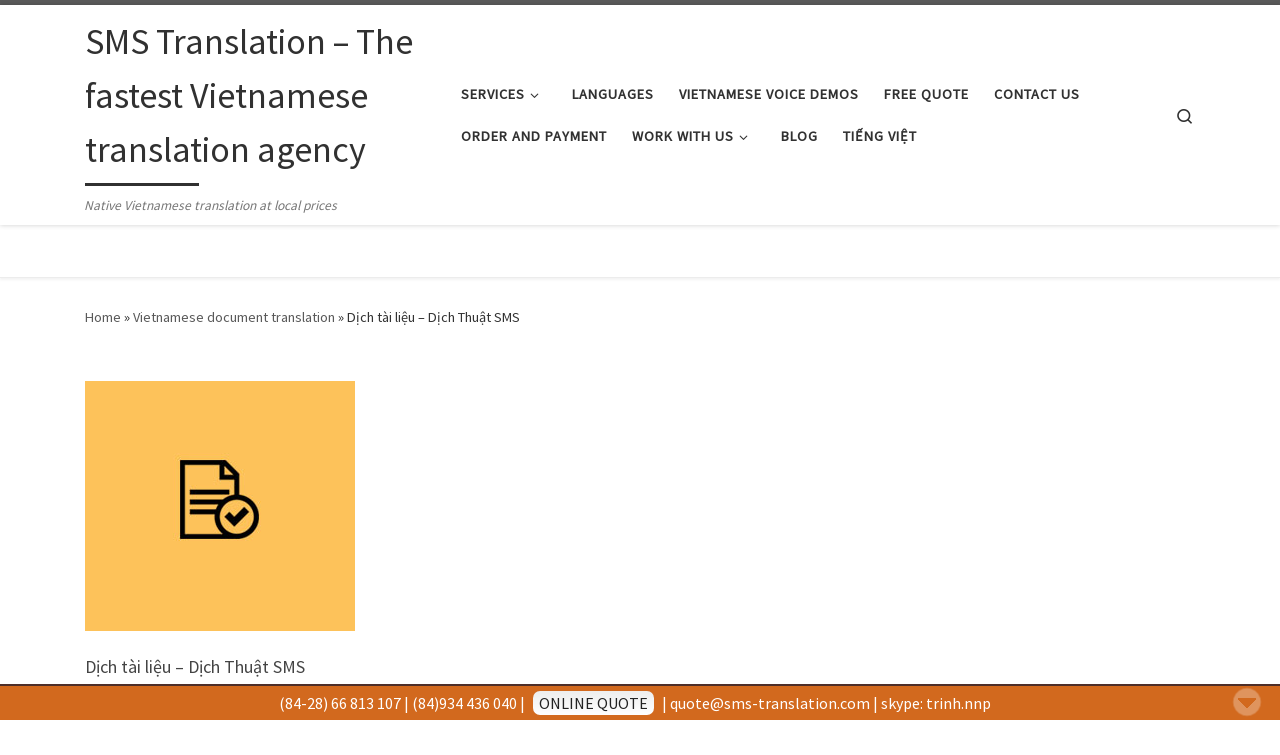

--- FILE ---
content_type: text/html; charset=UTF-8
request_url: https://sms-translation.com/vietnamese-document-translation/document-translation/
body_size: 11394
content:
<!DOCTYPE html>
<!--[if IE 7]>
<html class="ie ie7" lang="en-US">
<![endif]-->
<!--[if IE 8]>
<html class="ie ie8" lang="en-US">
<![endif]-->
<!--[if !(IE 7) | !(IE 8)  ]><!-->
<html lang="en-US" class="no-js">
<!--<![endif]-->
  <head>
  <meta charset="UTF-8" />
  <meta http-equiv="X-UA-Compatible" content="IE=EDGE" />
  <meta name="viewport" content="width=device-width, initial-scale=1.0" />
  <link rel="profile"  href="https://gmpg.org/xfn/11" />
  <link rel="pingback" href="https://sms-translation.com/xmlrpc.php" />
<script>(function(html){html.className = html.className.replace(/\bno-js\b/,'js')})(document.documentElement);</script>
<meta name='robots' content='index, follow, max-image-preview:large, max-snippet:-1, max-video-preview:-1' />

	<!-- This site is optimized with the Yoast SEO plugin v26.8 - https://yoast.com/product/yoast-seo-wordpress/ -->
	<title>Dịch tài liệu - Dịch Thuật SMS - SMS Translation - The fastest Vietnamese translation agency</title>
	<link rel="canonical" href="https://sms-translation.com/vietnamese-document-translation/document-translation/" />
	<script type="application/ld+json" class="yoast-schema-graph">{"@context":"https://schema.org","@graph":[{"@type":"WebPage","@id":"https://sms-translation.com/vietnamese-document-translation/document-translation/","url":"https://sms-translation.com/vietnamese-document-translation/document-translation/","name":"Dịch tài liệu - Dịch Thuật SMS - SMS Translation - The fastest Vietnamese translation agency","isPartOf":{"@id":"https://sms-translation.com/#website"},"primaryImageOfPage":{"@id":"https://sms-translation.com/vietnamese-document-translation/document-translation/#primaryimage"},"image":{"@id":"https://sms-translation.com/vietnamese-document-translation/document-translation/#primaryimage"},"thumbnailUrl":"https://sms-translation.com/wp-content/uploads/2014/12/document-translation.jpg","datePublished":"2015-02-16T15:39:34+00:00","dateModified":"2015-02-16T15:39:51+00:00","breadcrumb":{"@id":"https://sms-translation.com/vietnamese-document-translation/document-translation/#breadcrumb"},"inLanguage":"en-US","potentialAction":[{"@type":"ReadAction","target":["https://sms-translation.com/vietnamese-document-translation/document-translation/"]}]},{"@type":"ImageObject","inLanguage":"en-US","@id":"https://sms-translation.com/vietnamese-document-translation/document-translation/#primaryimage","url":"https://sms-translation.com/wp-content/uploads/2014/12/document-translation.jpg","contentUrl":"https://sms-translation.com/wp-content/uploads/2014/12/document-translation.jpg","width":270,"height":250,"caption":"Dịch tài liệu - Dịch Thuật SMS"},{"@type":"BreadcrumbList","@id":"https://sms-translation.com/vietnamese-document-translation/document-translation/#breadcrumb","itemListElement":[{"@type":"ListItem","position":1,"name":"Home","item":"https://sms-translation.com/"},{"@type":"ListItem","position":2,"name":"Vietnamese document translation","item":"https://sms-translation.com/vietnamese-document-translation/"},{"@type":"ListItem","position":3,"name":"Dịch tài liệu &#8211; Dịch Thuật SMS"}]},{"@type":"WebSite","@id":"https://sms-translation.com/#website","url":"https://sms-translation.com/","name":"SMS Translation - The fastest Vietnamese translation agency","description":"Native Vietnamese translation at local prices","potentialAction":[{"@type":"SearchAction","target":{"@type":"EntryPoint","urlTemplate":"https://sms-translation.com/?s={search_term_string}"},"query-input":{"@type":"PropertyValueSpecification","valueRequired":true,"valueName":"search_term_string"}}],"inLanguage":"en-US"}]}</script>
	<!-- / Yoast SEO plugin. -->


<link rel="alternate" type="application/rss+xml" title="SMS Translation - The fastest Vietnamese translation agency &raquo; Feed" href="https://sms-translation.com/feed/" />
<link rel="alternate" type="application/rss+xml" title="SMS Translation - The fastest Vietnamese translation agency &raquo; Comments Feed" href="https://sms-translation.com/comments/feed/" />
<link rel="alternate" type="application/rss+xml" title="SMS Translation - The fastest Vietnamese translation agency &raquo; Dịch tài liệu &#8211; Dịch Thuật SMS Comments Feed" href="https://sms-translation.com/vietnamese-document-translation/document-translation/feed/" />
<link rel="alternate" title="oEmbed (JSON)" type="application/json+oembed" href="https://sms-translation.com/wp-json/oembed/1.0/embed?url=https%3A%2F%2Fsms-translation.com%2Fvietnamese-document-translation%2Fdocument-translation%2F" />
<link rel="alternate" title="oEmbed (XML)" type="text/xml+oembed" href="https://sms-translation.com/wp-json/oembed/1.0/embed?url=https%3A%2F%2Fsms-translation.com%2Fvietnamese-document-translation%2Fdocument-translation%2F&#038;format=xml" />
		<!-- This site uses the Google Analytics by ExactMetrics plugin v8.11.1 - Using Analytics tracking - https://www.exactmetrics.com/ -->
		<!-- Note: ExactMetrics is not currently configured on this site. The site owner needs to authenticate with Google Analytics in the ExactMetrics settings panel. -->
					<!-- No tracking code set -->
				<!-- / Google Analytics by ExactMetrics -->
		<style id='wp-img-auto-sizes-contain-inline-css'>
img:is([sizes=auto i],[sizes^="auto," i]){contain-intrinsic-size:3000px 1500px}
/*# sourceURL=wp-img-auto-sizes-contain-inline-css */
</style>
<link rel='stylesheet' id='wpapp-styles-css' href='https://sms-translation.com/wp-content/plugins/wordpress-easy-paypal-payment-or-donation-accept-plugin/wpapp-styles.css?x65087' media='all' />
<style id='wp-emoji-styles-inline-css'>

	img.wp-smiley, img.emoji {
		display: inline !important;
		border: none !important;
		box-shadow: none !important;
		height: 1em !important;
		width: 1em !important;
		margin: 0 0.07em !important;
		vertical-align: -0.1em !important;
		background: none !important;
		padding: 0 !important;
	}
/*# sourceURL=wp-emoji-styles-inline-css */
</style>
<style id='wp-block-library-inline-css'>
:root{--wp-block-synced-color:#7a00df;--wp-block-synced-color--rgb:122,0,223;--wp-bound-block-color:var(--wp-block-synced-color);--wp-editor-canvas-background:#ddd;--wp-admin-theme-color:#007cba;--wp-admin-theme-color--rgb:0,124,186;--wp-admin-theme-color-darker-10:#006ba1;--wp-admin-theme-color-darker-10--rgb:0,107,160.5;--wp-admin-theme-color-darker-20:#005a87;--wp-admin-theme-color-darker-20--rgb:0,90,135;--wp-admin-border-width-focus:2px}@media (min-resolution:192dpi){:root{--wp-admin-border-width-focus:1.5px}}.wp-element-button{cursor:pointer}:root .has-very-light-gray-background-color{background-color:#eee}:root .has-very-dark-gray-background-color{background-color:#313131}:root .has-very-light-gray-color{color:#eee}:root .has-very-dark-gray-color{color:#313131}:root .has-vivid-green-cyan-to-vivid-cyan-blue-gradient-background{background:linear-gradient(135deg,#00d084,#0693e3)}:root .has-purple-crush-gradient-background{background:linear-gradient(135deg,#34e2e4,#4721fb 50%,#ab1dfe)}:root .has-hazy-dawn-gradient-background{background:linear-gradient(135deg,#faaca8,#dad0ec)}:root .has-subdued-olive-gradient-background{background:linear-gradient(135deg,#fafae1,#67a671)}:root .has-atomic-cream-gradient-background{background:linear-gradient(135deg,#fdd79a,#004a59)}:root .has-nightshade-gradient-background{background:linear-gradient(135deg,#330968,#31cdcf)}:root .has-midnight-gradient-background{background:linear-gradient(135deg,#020381,#2874fc)}:root{--wp--preset--font-size--normal:16px;--wp--preset--font-size--huge:42px}.has-regular-font-size{font-size:1em}.has-larger-font-size{font-size:2.625em}.has-normal-font-size{font-size:var(--wp--preset--font-size--normal)}.has-huge-font-size{font-size:var(--wp--preset--font-size--huge)}.has-text-align-center{text-align:center}.has-text-align-left{text-align:left}.has-text-align-right{text-align:right}.has-fit-text{white-space:nowrap!important}#end-resizable-editor-section{display:none}.aligncenter{clear:both}.items-justified-left{justify-content:flex-start}.items-justified-center{justify-content:center}.items-justified-right{justify-content:flex-end}.items-justified-space-between{justify-content:space-between}.screen-reader-text{border:0;clip-path:inset(50%);height:1px;margin:-1px;overflow:hidden;padding:0;position:absolute;width:1px;word-wrap:normal!important}.screen-reader-text:focus{background-color:#ddd;clip-path:none;color:#444;display:block;font-size:1em;height:auto;left:5px;line-height:normal;padding:15px 23px 14px;text-decoration:none;top:5px;width:auto;z-index:100000}html :where(.has-border-color){border-style:solid}html :where([style*=border-top-color]){border-top-style:solid}html :where([style*=border-right-color]){border-right-style:solid}html :where([style*=border-bottom-color]){border-bottom-style:solid}html :where([style*=border-left-color]){border-left-style:solid}html :where([style*=border-width]){border-style:solid}html :where([style*=border-top-width]){border-top-style:solid}html :where([style*=border-right-width]){border-right-style:solid}html :where([style*=border-bottom-width]){border-bottom-style:solid}html :where([style*=border-left-width]){border-left-style:solid}html :where(img[class*=wp-image-]){height:auto;max-width:100%}:where(figure){margin:0 0 1em}html :where(.is-position-sticky){--wp-admin--admin-bar--position-offset:var(--wp-admin--admin-bar--height,0px)}@media screen and (max-width:600px){html :where(.is-position-sticky){--wp-admin--admin-bar--position-offset:0px}}

/*# sourceURL=wp-block-library-inline-css */
</style><style id='global-styles-inline-css'>
:root{--wp--preset--aspect-ratio--square: 1;--wp--preset--aspect-ratio--4-3: 4/3;--wp--preset--aspect-ratio--3-4: 3/4;--wp--preset--aspect-ratio--3-2: 3/2;--wp--preset--aspect-ratio--2-3: 2/3;--wp--preset--aspect-ratio--16-9: 16/9;--wp--preset--aspect-ratio--9-16: 9/16;--wp--preset--color--black: #000000;--wp--preset--color--cyan-bluish-gray: #abb8c3;--wp--preset--color--white: #ffffff;--wp--preset--color--pale-pink: #f78da7;--wp--preset--color--vivid-red: #cf2e2e;--wp--preset--color--luminous-vivid-orange: #ff6900;--wp--preset--color--luminous-vivid-amber: #fcb900;--wp--preset--color--light-green-cyan: #7bdcb5;--wp--preset--color--vivid-green-cyan: #00d084;--wp--preset--color--pale-cyan-blue: #8ed1fc;--wp--preset--color--vivid-cyan-blue: #0693e3;--wp--preset--color--vivid-purple: #9b51e0;--wp--preset--gradient--vivid-cyan-blue-to-vivid-purple: linear-gradient(135deg,rgb(6,147,227) 0%,rgb(155,81,224) 100%);--wp--preset--gradient--light-green-cyan-to-vivid-green-cyan: linear-gradient(135deg,rgb(122,220,180) 0%,rgb(0,208,130) 100%);--wp--preset--gradient--luminous-vivid-amber-to-luminous-vivid-orange: linear-gradient(135deg,rgb(252,185,0) 0%,rgb(255,105,0) 100%);--wp--preset--gradient--luminous-vivid-orange-to-vivid-red: linear-gradient(135deg,rgb(255,105,0) 0%,rgb(207,46,46) 100%);--wp--preset--gradient--very-light-gray-to-cyan-bluish-gray: linear-gradient(135deg,rgb(238,238,238) 0%,rgb(169,184,195) 100%);--wp--preset--gradient--cool-to-warm-spectrum: linear-gradient(135deg,rgb(74,234,220) 0%,rgb(151,120,209) 20%,rgb(207,42,186) 40%,rgb(238,44,130) 60%,rgb(251,105,98) 80%,rgb(254,248,76) 100%);--wp--preset--gradient--blush-light-purple: linear-gradient(135deg,rgb(255,206,236) 0%,rgb(152,150,240) 100%);--wp--preset--gradient--blush-bordeaux: linear-gradient(135deg,rgb(254,205,165) 0%,rgb(254,45,45) 50%,rgb(107,0,62) 100%);--wp--preset--gradient--luminous-dusk: linear-gradient(135deg,rgb(255,203,112) 0%,rgb(199,81,192) 50%,rgb(65,88,208) 100%);--wp--preset--gradient--pale-ocean: linear-gradient(135deg,rgb(255,245,203) 0%,rgb(182,227,212) 50%,rgb(51,167,181) 100%);--wp--preset--gradient--electric-grass: linear-gradient(135deg,rgb(202,248,128) 0%,rgb(113,206,126) 100%);--wp--preset--gradient--midnight: linear-gradient(135deg,rgb(2,3,129) 0%,rgb(40,116,252) 100%);--wp--preset--font-size--small: 13px;--wp--preset--font-size--medium: 20px;--wp--preset--font-size--large: 36px;--wp--preset--font-size--x-large: 42px;--wp--preset--spacing--20: 0.44rem;--wp--preset--spacing--30: 0.67rem;--wp--preset--spacing--40: 1rem;--wp--preset--spacing--50: 1.5rem;--wp--preset--spacing--60: 2.25rem;--wp--preset--spacing--70: 3.38rem;--wp--preset--spacing--80: 5.06rem;--wp--preset--shadow--natural: 6px 6px 9px rgba(0, 0, 0, 0.2);--wp--preset--shadow--deep: 12px 12px 50px rgba(0, 0, 0, 0.4);--wp--preset--shadow--sharp: 6px 6px 0px rgba(0, 0, 0, 0.2);--wp--preset--shadow--outlined: 6px 6px 0px -3px rgb(255, 255, 255), 6px 6px rgb(0, 0, 0);--wp--preset--shadow--crisp: 6px 6px 0px rgb(0, 0, 0);}:where(.is-layout-flex){gap: 0.5em;}:where(.is-layout-grid){gap: 0.5em;}body .is-layout-flex{display: flex;}.is-layout-flex{flex-wrap: wrap;align-items: center;}.is-layout-flex > :is(*, div){margin: 0;}body .is-layout-grid{display: grid;}.is-layout-grid > :is(*, div){margin: 0;}:where(.wp-block-columns.is-layout-flex){gap: 2em;}:where(.wp-block-columns.is-layout-grid){gap: 2em;}:where(.wp-block-post-template.is-layout-flex){gap: 1.25em;}:where(.wp-block-post-template.is-layout-grid){gap: 1.25em;}.has-black-color{color: var(--wp--preset--color--black) !important;}.has-cyan-bluish-gray-color{color: var(--wp--preset--color--cyan-bluish-gray) !important;}.has-white-color{color: var(--wp--preset--color--white) !important;}.has-pale-pink-color{color: var(--wp--preset--color--pale-pink) !important;}.has-vivid-red-color{color: var(--wp--preset--color--vivid-red) !important;}.has-luminous-vivid-orange-color{color: var(--wp--preset--color--luminous-vivid-orange) !important;}.has-luminous-vivid-amber-color{color: var(--wp--preset--color--luminous-vivid-amber) !important;}.has-light-green-cyan-color{color: var(--wp--preset--color--light-green-cyan) !important;}.has-vivid-green-cyan-color{color: var(--wp--preset--color--vivid-green-cyan) !important;}.has-pale-cyan-blue-color{color: var(--wp--preset--color--pale-cyan-blue) !important;}.has-vivid-cyan-blue-color{color: var(--wp--preset--color--vivid-cyan-blue) !important;}.has-vivid-purple-color{color: var(--wp--preset--color--vivid-purple) !important;}.has-black-background-color{background-color: var(--wp--preset--color--black) !important;}.has-cyan-bluish-gray-background-color{background-color: var(--wp--preset--color--cyan-bluish-gray) !important;}.has-white-background-color{background-color: var(--wp--preset--color--white) !important;}.has-pale-pink-background-color{background-color: var(--wp--preset--color--pale-pink) !important;}.has-vivid-red-background-color{background-color: var(--wp--preset--color--vivid-red) !important;}.has-luminous-vivid-orange-background-color{background-color: var(--wp--preset--color--luminous-vivid-orange) !important;}.has-luminous-vivid-amber-background-color{background-color: var(--wp--preset--color--luminous-vivid-amber) !important;}.has-light-green-cyan-background-color{background-color: var(--wp--preset--color--light-green-cyan) !important;}.has-vivid-green-cyan-background-color{background-color: var(--wp--preset--color--vivid-green-cyan) !important;}.has-pale-cyan-blue-background-color{background-color: var(--wp--preset--color--pale-cyan-blue) !important;}.has-vivid-cyan-blue-background-color{background-color: var(--wp--preset--color--vivid-cyan-blue) !important;}.has-vivid-purple-background-color{background-color: var(--wp--preset--color--vivid-purple) !important;}.has-black-border-color{border-color: var(--wp--preset--color--black) !important;}.has-cyan-bluish-gray-border-color{border-color: var(--wp--preset--color--cyan-bluish-gray) !important;}.has-white-border-color{border-color: var(--wp--preset--color--white) !important;}.has-pale-pink-border-color{border-color: var(--wp--preset--color--pale-pink) !important;}.has-vivid-red-border-color{border-color: var(--wp--preset--color--vivid-red) !important;}.has-luminous-vivid-orange-border-color{border-color: var(--wp--preset--color--luminous-vivid-orange) !important;}.has-luminous-vivid-amber-border-color{border-color: var(--wp--preset--color--luminous-vivid-amber) !important;}.has-light-green-cyan-border-color{border-color: var(--wp--preset--color--light-green-cyan) !important;}.has-vivid-green-cyan-border-color{border-color: var(--wp--preset--color--vivid-green-cyan) !important;}.has-pale-cyan-blue-border-color{border-color: var(--wp--preset--color--pale-cyan-blue) !important;}.has-vivid-cyan-blue-border-color{border-color: var(--wp--preset--color--vivid-cyan-blue) !important;}.has-vivid-purple-border-color{border-color: var(--wp--preset--color--vivid-purple) !important;}.has-vivid-cyan-blue-to-vivid-purple-gradient-background{background: var(--wp--preset--gradient--vivid-cyan-blue-to-vivid-purple) !important;}.has-light-green-cyan-to-vivid-green-cyan-gradient-background{background: var(--wp--preset--gradient--light-green-cyan-to-vivid-green-cyan) !important;}.has-luminous-vivid-amber-to-luminous-vivid-orange-gradient-background{background: var(--wp--preset--gradient--luminous-vivid-amber-to-luminous-vivid-orange) !important;}.has-luminous-vivid-orange-to-vivid-red-gradient-background{background: var(--wp--preset--gradient--luminous-vivid-orange-to-vivid-red) !important;}.has-very-light-gray-to-cyan-bluish-gray-gradient-background{background: var(--wp--preset--gradient--very-light-gray-to-cyan-bluish-gray) !important;}.has-cool-to-warm-spectrum-gradient-background{background: var(--wp--preset--gradient--cool-to-warm-spectrum) !important;}.has-blush-light-purple-gradient-background{background: var(--wp--preset--gradient--blush-light-purple) !important;}.has-blush-bordeaux-gradient-background{background: var(--wp--preset--gradient--blush-bordeaux) !important;}.has-luminous-dusk-gradient-background{background: var(--wp--preset--gradient--luminous-dusk) !important;}.has-pale-ocean-gradient-background{background: var(--wp--preset--gradient--pale-ocean) !important;}.has-electric-grass-gradient-background{background: var(--wp--preset--gradient--electric-grass) !important;}.has-midnight-gradient-background{background: var(--wp--preset--gradient--midnight) !important;}.has-small-font-size{font-size: var(--wp--preset--font-size--small) !important;}.has-medium-font-size{font-size: var(--wp--preset--font-size--medium) !important;}.has-large-font-size{font-size: var(--wp--preset--font-size--large) !important;}.has-x-large-font-size{font-size: var(--wp--preset--font-size--x-large) !important;}
/*# sourceURL=global-styles-inline-css */
</style>

<style id='classic-theme-styles-inline-css'>
/*! This file is auto-generated */
.wp-block-button__link{color:#fff;background-color:#32373c;border-radius:9999px;box-shadow:none;text-decoration:none;padding:calc(.667em + 2px) calc(1.333em + 2px);font-size:1.125em}.wp-block-file__button{background:#32373c;color:#fff;text-decoration:none}
/*# sourceURL=/wp-includes/css/classic-themes.min.css */
</style>
<link rel='stylesheet' id='dgd-scrollbox-plugin-core-css' href='https://sms-translation.com/wp-content/plugins/dreamgrow-scroll-triggered-box/css/style.css?x65087' media='all' />
<link rel='stylesheet' id='pbb-style-css' href='https://sms-translation.com/wp-content/plugins/peanut-butter-bar-smooth-version/pbb-style.min.css?x65087' media='all' />
<link rel='stylesheet' id='social-widget-css' href='https://sms-translation.com/wp-content/plugins/social-media-widget/social_widget.css?x65087' media='all' />
<link rel='stylesheet' id='chld_thm_cfg_parent-css' href='https://sms-translation.com/wp-content/themes/customizr/style.css?x65087' media='all' />
<link rel='stylesheet' id='customizr-main-css' href='https://sms-translation.com/wp-content/themes/customizr/assets/front/css/style.min.css?x65087' media='all' />
<style id='customizr-main-inline-css'>

.tc-header.border-top { border-top-width: 5px; border-top-style: solid }
#czr-push-footer { display: none; visibility: hidden; }
        .czr-sticky-footer #czr-push-footer.sticky-footer-enabled { display: block; }
        
/*# sourceURL=customizr-main-inline-css */
</style>
<link rel='stylesheet' id='customizr-style-css' href='https://sms-translation.com/wp-content/themes/customizr-child/style.css?x65087' media='all' />
<link rel='stylesheet' id='dry_awp_theme_style-css' href='https://sms-translation.com/wp-content/plugins/advanced-wp-columns/assets/css/awp-columns.css?x65087' media='all' />
<style id='dry_awp_theme_style-inline-css'>
@media screen and (max-width: 1024px) {	.csColumn {		clear: both !important;		float: none !important;		text-align: center !important;		margin-left:  10% !important;		margin-right: 10% !important;		width: 80% !important;	}	.csColumnGap {		display: none !important;	}}
/*# sourceURL=dry_awp_theme_style-inline-css */
</style>
<script src="https://sms-translation.com/wp-includes/js/jquery/jquery.min.js?x65087" id="jquery-core-js"></script>
<script src="https://sms-translation.com/wp-includes/js/jquery/jquery-migrate.min.js?x65087" id="jquery-migrate-js"></script>
<script id="dgd-scrollbox-plugin-js-extra">
var $DGD = {"ajaxurl":"/wp-admin/admin-ajax.php","nonce":"e54c818a92","debug":"","permalink":"https://sms-translation.com/vietnamese-document-translation/document-translation/","title":"D\u1ecbch t\u00e0i li\u1ec7u - D\u1ecbch Thu\u1eadt SMS","thumbnail":"","scripthost":"/wp-content/plugins/dreamgrow-scroll-triggered-box/","scrollboxes":[]};
//# sourceURL=dgd-scrollbox-plugin-js-extra
</script>
<script src="https://sms-translation.com/wp-content/plugins/dreamgrow-scroll-triggered-box/js/script.js?x65087" id="dgd-scrollbox-plugin-js"></script>
<script src="https://sms-translation.com/wp-content/themes/customizr/assets/front/js/libs/modernizr.min.js?x65087" id="modernizr-js"></script>
<script src="https://sms-translation.com/wp-includes/js/underscore.min.js?x65087" id="underscore-js"></script>
<script id="tc-scripts-js-extra">
var CZRParams = {"assetsPath":"https://sms-translation.com/wp-content/themes/customizr/assets/front/","mainScriptUrl":"https://sms-translation.com/wp-content/themes/customizr/assets/front/js/tc-scripts.min.js?4.4.24","deferFontAwesome":"1","fontAwesomeUrl":"https://sms-translation.com/wp-content/themes/customizr/assets/shared/fonts/fa/css/fontawesome-all.min.css?4.4.24","_disabled":[],"centerSliderImg":"1","isLightBoxEnabled":"1","SmoothScroll":{"Enabled":true,"Options":{"touchpadSupport":false}},"isAnchorScrollEnabled":"","anchorSmoothScrollExclude":{"simple":["[class*=edd]",".carousel-control","[data-toggle=\"modal\"]","[data-toggle=\"dropdown\"]","[data-toggle=\"czr-dropdown\"]","[data-toggle=\"tooltip\"]","[data-toggle=\"popover\"]","[data-toggle=\"collapse\"]","[data-toggle=\"czr-collapse\"]","[data-toggle=\"tab\"]","[data-toggle=\"pill\"]","[data-toggle=\"czr-pill\"]","[class*=upme]","[class*=um-]"],"deep":{"classes":[],"ids":[]}},"timerOnScrollAllBrowsers":"1","centerAllImg":"1","HasComments":"","LoadModernizr":"1","stickyHeader":"","extLinksStyle":"","extLinksTargetExt":"","extLinksSkipSelectors":{"classes":["btn","button"],"ids":[]},"dropcapEnabled":"","dropcapWhere":{"post":"","page":""},"dropcapMinWords":"","dropcapSkipSelectors":{"tags":["IMG","IFRAME","H1","H2","H3","H4","H5","H6","BLOCKQUOTE","UL","OL"],"classes":["btn"],"id":[]},"imgSmartLoadEnabled":"","imgSmartLoadOpts":{"parentSelectors":["[class*=grid-container], .article-container",".__before_main_wrapper",".widget-front",".post-related-articles",".tc-singular-thumbnail-wrapper",".sek-module-inner"],"opts":{"excludeImg":[".tc-holder-img"]}},"imgSmartLoadsForSliders":"1","pluginCompats":[],"isWPMobile":"","menuStickyUserSettings":{"desktop":"stick_up","mobile":"stick_up"},"adminAjaxUrl":"https://sms-translation.com/wp-admin/admin-ajax.php","ajaxUrl":"https://sms-translation.com/?czrajax=1","frontNonce":{"id":"CZRFrontNonce","handle":"1c9dd6c352"},"isDevMode":"","isModernStyle":"1","i18n":{"Permanently dismiss":"Permanently dismiss"},"frontNotifications":{"welcome":{"enabled":false,"content":"","dismissAction":"dismiss_welcome_note_front"}},"preloadGfonts":"1","googleFonts":"Source+Sans+Pro","version":"4.4.24"};
//# sourceURL=tc-scripts-js-extra
</script>
<script src="https://sms-translation.com/wp-content/themes/customizr/assets/front/js/tc-scripts.min.js?x65087" id="tc-scripts-js" defer></script>
<link rel="https://api.w.org/" href="https://sms-translation.com/wp-json/" /><link rel="alternate" title="JSON" type="application/json" href="https://sms-translation.com/wp-json/wp/v2/media/1262" /><link rel="EditURI" type="application/rsd+xml" title="RSD" href="https://sms-translation.com/xmlrpc.php?rsd" />
<meta name="generator" content="WordPress 6.9" />
<link rel='shortlink' href='https://sms-translation.com/?p=1262' />


              <link rel="preload" as="font" type="font/woff2" href="https://sms-translation.com/wp-content/themes/customizr/assets/shared/fonts/customizr/customizr.woff2?128396981" crossorigin="anonymous"/>
            <style type="text/css">#skypeDropdown-transparent,#skypeDropdown-white{z-index:1}#skypedetectionswf{position:fixed;top:0px;left:-10px}#skypeCheckNotice{position:fixed !important}</style><link rel="icon" href="https://sms-translation.com/wp-content/uploads/2015/01/dichthuatsms-favicon-54aeaff9v1_site_icon-32x32.png?x65087" sizes="32x32" />
<link rel="icon" href="https://sms-translation.com/wp-content/uploads/2015/01/dichthuatsms-favicon-54aeaff9v1_site_icon-250x250.png?x65087" sizes="192x192" />
<link rel="apple-touch-icon" href="https://sms-translation.com/wp-content/uploads/2015/01/dichthuatsms-favicon-54aeaff9v1_site_icon-250x250.png?x65087" />
<meta name="msapplication-TileImage" content="https://sms-translation.com/wp-content/uploads/2015/01/dichthuatsms-favicon-54aeaff9v1_site_icon.png" />
</head>

  <body data-rsssl=1 class="attachment wp-singular attachment-template-default attachmentid-1262 attachment-jpeg wp-embed-responsive wp-theme-customizr wp-child-theme-customizr-child czr-link-hover-underline header-skin-light footer-skin-dark czr-no-sidebar tc-center-images czr-full-layout customizr-4-4-24-with-child-theme czr-sticky-footer">


          <a class="screen-reader-text skip-link" href="#content">Skip to content</a>
    
    
    <div id="tc-page-wrap" class="">

      <header class="tpnav-header__header tc-header sl-logo_left sticky-brand-shrink-on sticky-transparent border-top czr-submenu-fade czr-submenu-move" >
        <div class="primary-navbar__wrapper d-none d-lg-block has-horizontal-menu desktop-sticky" >
  <div class="container">
    <div class="row align-items-center flex-row primary-navbar__row">
      <div class="branding__container col col-auto" >
  <div class="branding align-items-center flex-column ">
    <div class="branding-row d-flex flex-row align-items-center align-self-start">
      <span class="navbar-brand col-auto " >
    <a class="navbar-brand-sitename  czr-underline" href="https://sms-translation.com/">
    <span>SMS Translation &#8211; The fastest Vietnamese translation agency</span>
  </a>
</span>
      </div>
    <span class="header-tagline " >
  Native Vietnamese translation at local prices</span>

  </div>
</div>
      <div class="primary-nav__container justify-content-lg-around col col-lg-auto flex-lg-column" >
  <div class="primary-nav__wrapper flex-lg-row align-items-center justify-content-end">
              <nav class="primary-nav__nav col" id="primary-nav">
          <div class="nav__menu-wrapper primary-nav__menu-wrapper justify-content-end czr-open-on-hover" >
<ul id="main-menu" class="primary-nav__menu regular-nav nav__menu nav"><li id="menu-item-307" class="menu-item menu-item-type-custom menu-item-object-custom menu-item-home menu-item-has-children czr-dropdown menu-item-307"><a data-toggle="czr-dropdown" aria-haspopup="true" aria-expanded="false" href="https://sms-translation.com/" class="nav__link"><span class="nav__title">Services</span><span class="caret__dropdown-toggler"><i class="icn-down-small"></i></span></a>
<ul class="dropdown-menu czr-dropdown-menu">
	<li id="menu-item-1867" class="menu-item menu-item-type-post_type menu-item-object-page dropdown-item menu-item-1867"><a href="https://sms-translation.com/vietnamese-document-translation/" class="nav__link"><span class="nav__title">Vietnamese document translation</span></a></li>
	<li id="menu-item-1220" class="menu-item menu-item-type-post_type menu-item-object-page dropdown-item menu-item-1220"><a href="https://sms-translation.com/vietnamese-document-translation/vietnamese-website-translation/" class="nav__link"><span class="nav__title">Vietnamese website translation &#038; localization</span></a></li>
	<li id="menu-item-309" class="menu-item menu-item-type-post_type menu-item-object-page dropdown-item menu-item-309"><a href="https://sms-translation.com/vietnamese-video-translation-and-voice-over/" class="nav__link"><span class="nav__title">Vietnamese video translation &#038; voice-over</span></a></li>
</ul>
</li>
<li id="menu-item-1260" class="menu-item menu-item-type-post_type menu-item-object-page menu-item-1260"><a href="https://sms-translation.com/languages/" class="nav__link"><span class="nav__title">Languages</span></a></li>
<li id="menu-item-2026" class="menu-item menu-item-type-post_type menu-item-object-page menu-item-2026"><a href="https://sms-translation.com/vietnamese-voice-talent-demos/" class="nav__link"><span class="nav__title">Vietnamese voice demos</span></a></li>
<li id="menu-item-1291" class="menu-item menu-item-type-post_type menu-item-object-page menu-item-1291"><a href="https://sms-translation.com/translation-quote/" class="nav__link"><span class="nav__title">Free quote</span></a></li>
<li id="menu-item-1193" class="menu-item menu-item-type-post_type menu-item-object-page menu-item-1193"><a href="https://sms-translation.com/contact-us/" class="nav__link"><span class="nav__title">Contact us</span></a></li>
<li id="menu-item-1995" class="menu-item menu-item-type-post_type menu-item-object-page menu-item-1995"><a href="https://sms-translation.com/order-and-payment/" class="nav__link"><span class="nav__title">Order and Payment</span></a></li>
<li id="menu-item-1865" class="menu-item menu-item-type-post_type menu-item-object-page menu-item-has-children czr-dropdown menu-item-1865"><a data-toggle="czr-dropdown" aria-haspopup="true" aria-expanded="false" href="https://sms-translation.com/freelance-translator-application-form/" class="nav__link"><span class="nav__title">Work with us</span><span class="caret__dropdown-toggler"><i class="icn-down-small"></i></span></a>
<ul class="dropdown-menu czr-dropdown-menu">
	<li id="menu-item-419" class="menu-item menu-item-type-post_type menu-item-object-page dropdown-item menu-item-419"><a href="https://sms-translation.com/freelance-translator-application-form/" class="nav__link"><span class="nav__title">Freelance translator application form</span></a></li>
	<li id="menu-item-1872" class="menu-item menu-item-type-post_type menu-item-object-page dropdown-item menu-item-1872"><a href="https://sms-translation.com/voice-over-artist-application-form/" class="nav__link"><span class="nav__title">Voice-over artist application form</span></a></li>
</ul>
</li>
<li id="menu-item-1541" class="menu-item menu-item-type-post_type menu-item-object-page menu-item-1541"><a href="https://sms-translation.com/blog/" class="nav__link"><span class="nav__title">Blog</span></a></li>
<li id="menu-item-1869" class="menu-item menu-item-type-custom menu-item-object-custom menu-item-1869"><a href="http://www.dichthuatsms.com/" class="nav__link"><span class="nav__title">Tiếng Việt</span></a></li>
</ul></div>        </nav>
    <div class="primary-nav__utils nav__utils col-auto" >
    <ul class="nav utils flex-row flex-nowrap regular-nav">
      <li class="nav__search " >
  <a href="#" class="search-toggle_btn icn-search czr-overlay-toggle_btn"  aria-expanded="false"><span class="sr-only">Search</span></a>
        <div class="czr-search-expand">
      <div class="czr-search-expand-inner"><div class="search-form__container " >
  <form action="https://sms-translation.com/" method="get" class="czr-form search-form">
    <div class="form-group czr-focus">
            <label for="s-6970f8a09f416" id="lsearch-6970f8a09f416">
        <span class="screen-reader-text">Search</span>
        <input id="s-6970f8a09f416" class="form-control czr-search-field" name="s" type="search" value="" aria-describedby="lsearch-6970f8a09f416" placeholder="Search &hellip;">
      </label>
      <button type="submit" class="button"><i class="icn-search"></i><span class="screen-reader-text">Search &hellip;</span></button>
    </div>
  </form>
</div></div>
    </div>
    </li>
    </ul>
</div>  </div>
</div>
    </div>
  </div>
</div>    <div class="mobile-navbar__wrapper d-lg-none mobile-sticky" >
    <div class="branding__container justify-content-between align-items-center container" >
  <div class="branding flex-column">
    <div class="branding-row d-flex align-self-start flex-row align-items-center">
      <span class="navbar-brand col-auto " >
    <a class="navbar-brand-sitename  czr-underline" href="https://sms-translation.com/">
    <span>SMS Translation &#8211; The fastest Vietnamese translation agency</span>
  </a>
</span>
    </div>
      </div>
  <div class="mobile-utils__wrapper nav__utils regular-nav">
    <ul class="nav utils row flex-row flex-nowrap">
      <li class="nav__search " >
  <a href="#" class="search-toggle_btn icn-search czr-dropdown" data-aria-haspopup="true" aria-expanded="false"><span class="sr-only">Search</span></a>
        <div class="czr-search-expand">
      <div class="czr-search-expand-inner"><div class="search-form__container " >
  <form action="https://sms-translation.com/" method="get" class="czr-form search-form">
    <div class="form-group czr-focus">
            <label for="s-6970f8a09facc" id="lsearch-6970f8a09facc">
        <span class="screen-reader-text">Search</span>
        <input id="s-6970f8a09facc" class="form-control czr-search-field" name="s" type="search" value="" aria-describedby="lsearch-6970f8a09facc" placeholder="Search &hellip;">
      </label>
      <button type="submit" class="button"><i class="icn-search"></i><span class="screen-reader-text">Search &hellip;</span></button>
    </div>
  </form>
</div></div>
    </div>
        <ul class="dropdown-menu czr-dropdown-menu">
      <li class="header-search__container container">
  <div class="search-form__container " >
  <form action="https://sms-translation.com/" method="get" class="czr-form search-form">
    <div class="form-group czr-focus">
            <label for="s-6970f8a09fd3e" id="lsearch-6970f8a09fd3e">
        <span class="screen-reader-text">Search</span>
        <input id="s-6970f8a09fd3e" class="form-control czr-search-field" name="s" type="search" value="" aria-describedby="lsearch-6970f8a09fd3e" placeholder="Search &hellip;">
      </label>
      <button type="submit" class="button"><i class="icn-search"></i><span class="screen-reader-text">Search &hellip;</span></button>
    </div>
  </form>
</div></li>    </ul>
  </li>
<li class="hamburger-toggler__container " >
  <button class="ham-toggler-menu czr-collapsed" data-toggle="czr-collapse" data-target="#mobile-nav"><span class="ham__toggler-span-wrapper"><span class="line line-1"></span><span class="line line-2"></span><span class="line line-3"></span></span><span class="screen-reader-text">Menu</span></button>
</li>
    </ul>
  </div>
</div>
<div class="mobile-nav__container " >
   <nav class="mobile-nav__nav flex-column czr-collapse" id="mobile-nav">
      <div class="mobile-nav__inner container">
      <div class="nav__menu-wrapper mobile-nav__menu-wrapper czr-open-on-click" >
<ul id="mobile-nav-menu" class="mobile-nav__menu vertical-nav nav__menu flex-column nav"><li class="menu-item menu-item-type-custom menu-item-object-custom menu-item-home menu-item-has-children czr-dropdown menu-item-307"><span class="display-flex nav__link-wrapper align-items-start"><a href="https://sms-translation.com/" class="nav__link"><span class="nav__title">Services</span></a><button data-toggle="czr-dropdown" aria-haspopup="true" aria-expanded="false" class="caret__dropdown-toggler czr-btn-link"><i class="icn-down-small"></i></button></span>
<ul class="dropdown-menu czr-dropdown-menu">
	<li class="menu-item menu-item-type-post_type menu-item-object-page dropdown-item menu-item-1867"><a href="https://sms-translation.com/vietnamese-document-translation/" class="nav__link"><span class="nav__title">Vietnamese document translation</span></a></li>
	<li class="menu-item menu-item-type-post_type menu-item-object-page dropdown-item menu-item-1220"><a href="https://sms-translation.com/vietnamese-document-translation/vietnamese-website-translation/" class="nav__link"><span class="nav__title">Vietnamese website translation &#038; localization</span></a></li>
	<li class="menu-item menu-item-type-post_type menu-item-object-page dropdown-item menu-item-309"><a href="https://sms-translation.com/vietnamese-video-translation-and-voice-over/" class="nav__link"><span class="nav__title">Vietnamese video translation &#038; voice-over</span></a></li>
</ul>
</li>
<li class="menu-item menu-item-type-post_type menu-item-object-page menu-item-1260"><a href="https://sms-translation.com/languages/" class="nav__link"><span class="nav__title">Languages</span></a></li>
<li class="menu-item menu-item-type-post_type menu-item-object-page menu-item-2026"><a href="https://sms-translation.com/vietnamese-voice-talent-demos/" class="nav__link"><span class="nav__title">Vietnamese voice demos</span></a></li>
<li class="menu-item menu-item-type-post_type menu-item-object-page menu-item-1291"><a href="https://sms-translation.com/translation-quote/" class="nav__link"><span class="nav__title">Free quote</span></a></li>
<li class="menu-item menu-item-type-post_type menu-item-object-page menu-item-1193"><a href="https://sms-translation.com/contact-us/" class="nav__link"><span class="nav__title">Contact us</span></a></li>
<li class="menu-item menu-item-type-post_type menu-item-object-page menu-item-1995"><a href="https://sms-translation.com/order-and-payment/" class="nav__link"><span class="nav__title">Order and Payment</span></a></li>
<li class="menu-item menu-item-type-post_type menu-item-object-page menu-item-has-children czr-dropdown menu-item-1865"><span class="display-flex nav__link-wrapper align-items-start"><a href="https://sms-translation.com/freelance-translator-application-form/" class="nav__link"><span class="nav__title">Work with us</span></a><button data-toggle="czr-dropdown" aria-haspopup="true" aria-expanded="false" class="caret__dropdown-toggler czr-btn-link"><i class="icn-down-small"></i></button></span>
<ul class="dropdown-menu czr-dropdown-menu">
	<li class="menu-item menu-item-type-post_type menu-item-object-page dropdown-item menu-item-419"><a href="https://sms-translation.com/freelance-translator-application-form/" class="nav__link"><span class="nav__title">Freelance translator application form</span></a></li>
	<li class="menu-item menu-item-type-post_type menu-item-object-page dropdown-item menu-item-1872"><a href="https://sms-translation.com/voice-over-artist-application-form/" class="nav__link"><span class="nav__title">Voice-over artist application form</span></a></li>
</ul>
</li>
<li class="menu-item menu-item-type-post_type menu-item-object-page menu-item-1541"><a href="https://sms-translation.com/blog/" class="nav__link"><span class="nav__title">Blog</span></a></li>
<li class="menu-item menu-item-type-custom menu-item-object-custom menu-item-1869"><a href="http://www.dichthuatsms.com/" class="nav__link"><span class="nav__title">Tiếng Việt</span></a></li>
</ul></div>      </div>
  </nav>
</div></div></header>


  
    <div id="main-wrapper" class="section">

                      

          <div class="czr-hot-crumble container page-breadcrumbs" role="navigation" >
  <div class="row">
        <nav class="breadcrumbs col-12"><span class="trail-begin"><a href="https://sms-translation.com" title="SMS Translation - The fastest Vietnamese translation agency" rel="home" class="trail-begin">Home</a></span> <span class="sep">&raquo;</span> <a href="https://sms-translation.com/vietnamese-document-translation/" title="Vietnamese document translation">Vietnamese document translation</a> <span class="sep">&raquo;</span> <span class="trail-end">Dịch tài liệu &#8211; Dịch Thuật SMS</span></nav>  </div>
</div>
          <div class="container" role="main">

            
            <div class="flex-row row column-content-wrapper">

                
                <div id="content" class="col-12 article-container">

                  <article id="post-1262" class="post-1262 attachment type-attachment status-inherit czr-hentry" >
      <div class="post-entry tc-content-inner">
    <section class="post-content entry-content " >
      <div class="czr-wp-the-content">
        <p class="attachment"><a href="https://sms-translation.com/wp-content/uploads/2014/12/document-translation.jpg?x65087" data-lb-type="grouped-post"><img fetchpriority="high" decoding="async" width="270" height="250" src="https://sms-translation.com/wp-content/uploads/2014/12/document-translation.jpg?x65087" class="attachment-medium size-medium" alt="Dịch tài liệu - Dịch Thuật SMS" /></a></p>
<p>Dịch tài liệu &#8211; Dịch Thuật SMS</p>
      </div>
      <footer class="post-footer clearfix">
                      </footer>
    </section><!-- .entry-content -->
  </div><!-- .post-entry -->
  </article>
<div id="czr-comments" class="comments-area " >
    <div id="comments" class="comments_container comments czr-comments-block">
  <section class="post-comments">
      </section>
</div>  </div>                </div>

                
            </div><!-- .column-content-wrapper -->

            

          </div><!-- .container -->

          <div id="czr-push-footer" ></div>
    </div><!-- #main-wrapper -->

    
    
<footer id="footer" class="footer__wrapper" >
  <div id="footer-widget-area" class="widget__wrapper" role="complementary" >
  <div class="container widget__container">
    <div class="row">
                      <div id="footer_one" class="col-md-4 col-12">
                      </div>
                  <div id="footer_two" class="col-md-4 col-12">
                      </div>
                  <div id="footer_three" class="col-md-4 col-12">
            <aside id="social-widget-5" class="widget Social_Widget"><div class="socialmedia-buttons smw_center"><a href="https://www.facebook.com/dichthuatchuyennghiepsms"  target="_blank"><img width="32" height="32" src="https://sms-translation.com/wp-content/plugins/social-media-widget/images/default/32/facebook.png?x65087" 
				alt="Follow Us on Facebook" 
				title="Follow Us on Facebook" style="opacity: 0.8; -moz-opacity: 0.8;" class="fade" /></a><a href="https://plus.google.com/+Dichthuatsms" rel="publisher" target="_blank"><img width="32" height="32" src="https://sms-translation.com/wp-content/plugins/social-media-widget/images/default/32/googleplus.png?x65087" 
				alt="Follow Us on Google+" 
				title="Follow Us on Google+" style="opacity: 0.8; -moz-opacity: 0.8;" class="fade" /></a><a href="https://twitter.com/dichthuatsms"  target="_blank"><img width="32" height="32" src="https://sms-translation.com/wp-content/plugins/social-media-widget/images/default/32/twitter.png?x65087" 
				alt="Follow Us on Twitter" 
				title="Follow Us on Twitter" style="opacity: 0.8; -moz-opacity: 0.8;" class="fade" /></a><a href="http://vn.linkedin.com/in/dichthuatsms/"  target="_blank"><img width="32" height="32" src="https://sms-translation.com/wp-content/plugins/social-media-widget/images/default/32/linkedin.png?x65087" 
				alt="Follow Us on LinkedIn" 
				title="Follow Us on LinkedIn" style="opacity: 0.8; -moz-opacity: 0.8;" class="fade" /></a></div></aside>          </div>
                  </div>
  </div>
</div>
<div id="colophon" class="colophon " >
  <div class="container">
    <div class="colophon__row row flex-row justify-content-between">
      <div class="col-12 col-sm-auto">
        <div id="footer__credits" class="footer__credits" >
  <p class="czr-copyright">
    <span class="czr-copyright-text">&copy;&nbsp;2026&nbsp;</span><a class="czr-copyright-link" href="https://sms-translation.com" title="SMS Translation - The fastest Vietnamese translation agency">SMS Translation - The fastest Vietnamese translation agency</a><span class="czr-rights-text">&nbsp;&ndash;&nbsp;All rights reserved</span>
  </p>
  <p class="czr-credits">
    <span class="czr-designer">
      <span class="czr-wp-powered"><span class="czr-wp-powered-text">Powered by&nbsp;</span><a class="czr-wp-powered-link" title="Powered by WordPress" href="https://wordpress.org/" target="_blank" rel="noopener noreferrer">WP</a></span><span class="czr-designer-text">&nbsp;&ndash;&nbsp;Designed with the <a class="czr-designer-link" href="https://presscustomizr.com/customizr" title="Customizr theme">Customizr theme</a></span>
    </span>
  </p>
</div>
      </div>
          </div>
  </div>
</div>
</footer>
    </div><!-- end #tc-page-wrap -->

    <button class="btn czr-btt czr-btta right" ><i class="icn-up-small"></i></button>
<script type="speculationrules">
{"prefetch":[{"source":"document","where":{"and":[{"href_matches":"/*"},{"not":{"href_matches":["/wp-*.php","/wp-admin/*","/wp-content/uploads/*","/wp-content/*","/wp-content/plugins/*","/wp-content/themes/customizr-child/*","/wp-content/themes/customizr/*","/*\\?(.+)"]}},{"not":{"selector_matches":"a[rel~=\"nofollow\"]"}},{"not":{"selector_matches":".no-prefetch, .no-prefetch a"}}]},"eagerness":"conservative"}]}
</script>


<div id="pbb" class="dobounce pbb-gravity pb" data-pbb_bounce_delay="5000"><div id="pbb-bar"><div class="pbb-modules"><span class="pbb-text pbb-module">(84-28) 66 813 107 | (84)934 436 040 |  <a href="https://sms-translation.com/translation-quote/ " class="pbb-linkbutton">ONLINE QUOTE</a> | quote@sms-translation.com | skype: trinh.nnp</span></div><div id="pbb-closer"></div></div><div id="pbb-opener"></div></div><script src="https://sms-translation.com/wp-content/plugins/peanut-butter-bar-smooth-version/pbb-script.min.js?x65087" id="pbb-script-js"></script>
<script src="https://sms-translation.com/wp-includes/js/jquery/ui/core.min.js?x65087" id="jquery-ui-core-js"></script>
<script id="wp-emoji-settings" type="application/json">
{"baseUrl":"https://s.w.org/images/core/emoji/17.0.2/72x72/","ext":".png","svgUrl":"https://s.w.org/images/core/emoji/17.0.2/svg/","svgExt":".svg","source":{"concatemoji":"https://sms-translation.com/wp-includes/js/wp-emoji-release.min.js?ver=6.9"}}
</script>
<script type="module">
/*! This file is auto-generated */
const a=JSON.parse(document.getElementById("wp-emoji-settings").textContent),o=(window._wpemojiSettings=a,"wpEmojiSettingsSupports"),s=["flag","emoji"];function i(e){try{var t={supportTests:e,timestamp:(new Date).valueOf()};sessionStorage.setItem(o,JSON.stringify(t))}catch(e){}}function c(e,t,n){e.clearRect(0,0,e.canvas.width,e.canvas.height),e.fillText(t,0,0);t=new Uint32Array(e.getImageData(0,0,e.canvas.width,e.canvas.height).data);e.clearRect(0,0,e.canvas.width,e.canvas.height),e.fillText(n,0,0);const a=new Uint32Array(e.getImageData(0,0,e.canvas.width,e.canvas.height).data);return t.every((e,t)=>e===a[t])}function p(e,t){e.clearRect(0,0,e.canvas.width,e.canvas.height),e.fillText(t,0,0);var n=e.getImageData(16,16,1,1);for(let e=0;e<n.data.length;e++)if(0!==n.data[e])return!1;return!0}function u(e,t,n,a){switch(t){case"flag":return n(e,"\ud83c\udff3\ufe0f\u200d\u26a7\ufe0f","\ud83c\udff3\ufe0f\u200b\u26a7\ufe0f")?!1:!n(e,"\ud83c\udde8\ud83c\uddf6","\ud83c\udde8\u200b\ud83c\uddf6")&&!n(e,"\ud83c\udff4\udb40\udc67\udb40\udc62\udb40\udc65\udb40\udc6e\udb40\udc67\udb40\udc7f","\ud83c\udff4\u200b\udb40\udc67\u200b\udb40\udc62\u200b\udb40\udc65\u200b\udb40\udc6e\u200b\udb40\udc67\u200b\udb40\udc7f");case"emoji":return!a(e,"\ud83e\u1fac8")}return!1}function f(e,t,n,a){let r;const o=(r="undefined"!=typeof WorkerGlobalScope&&self instanceof WorkerGlobalScope?new OffscreenCanvas(300,150):document.createElement("canvas")).getContext("2d",{willReadFrequently:!0}),s=(o.textBaseline="top",o.font="600 32px Arial",{});return e.forEach(e=>{s[e]=t(o,e,n,a)}),s}function r(e){var t=document.createElement("script");t.src=e,t.defer=!0,document.head.appendChild(t)}a.supports={everything:!0,everythingExceptFlag:!0},new Promise(t=>{let n=function(){try{var e=JSON.parse(sessionStorage.getItem(o));if("object"==typeof e&&"number"==typeof e.timestamp&&(new Date).valueOf()<e.timestamp+604800&&"object"==typeof e.supportTests)return e.supportTests}catch(e){}return null}();if(!n){if("undefined"!=typeof Worker&&"undefined"!=typeof OffscreenCanvas&&"undefined"!=typeof URL&&URL.createObjectURL&&"undefined"!=typeof Blob)try{var e="postMessage("+f.toString()+"("+[JSON.stringify(s),u.toString(),c.toString(),p.toString()].join(",")+"));",a=new Blob([e],{type:"text/javascript"});const r=new Worker(URL.createObjectURL(a),{name:"wpTestEmojiSupports"});return void(r.onmessage=e=>{i(n=e.data),r.terminate(),t(n)})}catch(e){}i(n=f(s,u,c,p))}t(n)}).then(e=>{for(const n in e)a.supports[n]=e[n],a.supports.everything=a.supports.everything&&a.supports[n],"flag"!==n&&(a.supports.everythingExceptFlag=a.supports.everythingExceptFlag&&a.supports[n]);var t;a.supports.everythingExceptFlag=a.supports.everythingExceptFlag&&!a.supports.flag,a.supports.everything||((t=a.source||{}).concatemoji?r(t.concatemoji):t.wpemoji&&t.twemoji&&(r(t.twemoji),r(t.wpemoji)))});
//# sourceURL=https://sms-translation.com/wp-includes/js/wp-emoji-loader.min.js
</script>

<!--     ===== START Dreamgrow Scroll Triggered Box 2.3 =====   -->

<div class="dgd_overlay"></div>

<!--     ===== END OF Dreamgrow Scroll Triggered Box 2.3 =====   -->

  </body>
  </html>

<!--
Performance optimized by W3 Total Cache. Learn more: https://www.boldgrid.com/w3-total-cache/?utm_source=w3tc&utm_medium=footer_comment&utm_campaign=free_plugin

Page Caching using Disk: Enhanced (SSL caching disabled) 

Served from: sms-translation.com @ 2026-01-21 23:02:40 by W3 Total Cache
-->

--- FILE ---
content_type: text/css
request_url: https://sms-translation.com/wp-content/themes/customizr-child/style.css?x65087
body_size: -189
content:
/*
Theme Name: Customizr Child
Template: customizr
Author: Child Theme Configurator
Version: 1.0
Updated: 2015-02-13 10:30:41
*/

@charset "UTF-8";


